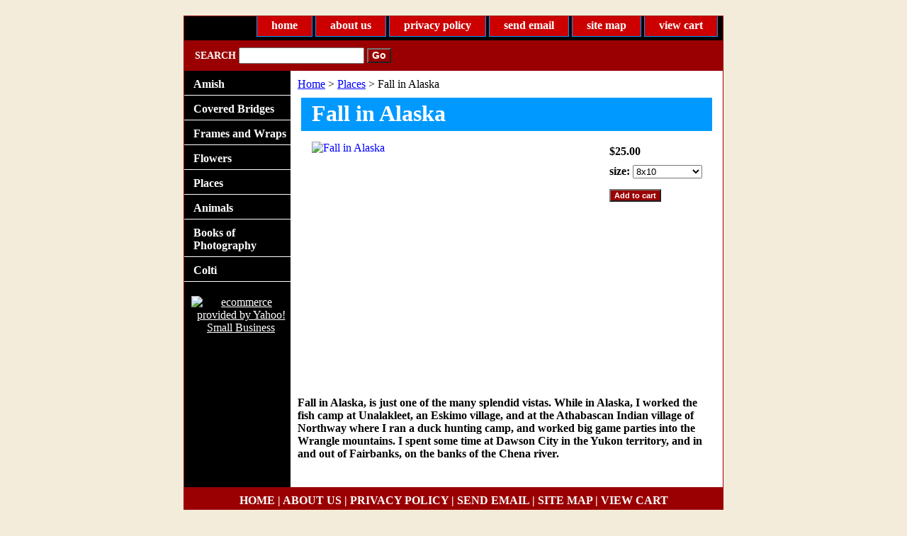

--- FILE ---
content_type: text/html
request_url: http://www.images39.com/fallinalaska.html
body_size: 3452
content:
<!DOCTYPE html PUBLIC "-//W3C//DTD XHTML 1.0 Strict//EN" "http://www.w3.org/TR/xhtml1/DTD/xhtml1-strict.dtd"><html><head><title>Fall in Alaska, Dawl Sheep hunting, Roger W Marks</title><meta name="Description" content=" Alaskan  fishing for trout, salmon, hunting for dawl sheep, brown and black bear, moose, elk and caribou. Land of the midnight sun, northern lights, and winter sports" /><link rel="stylesheet" type="text/css" href="css-base.css" /><link rel="stylesheet" type="text/css" href="css-element.css" /><link rel="stylesheet" type="text/css" href="css-contents.css" /><link rel="stylesheet" type="text/css" href="css-edits.css" /></head><body class="vertical" id="itemtype"><script type="text/javascript" id="yfc_loader" src="http://l.yimg.com/a/lib/smbiz/store/yfc/js/0.4/loader.js?q=yhst-128276151912395&ts=1301072526&p=1&h=order.store.yahoo.net"></script> <div id="ys_superbar">
	   <div id="ys_cpers">
		<div id="yscp_welcome_msg"></div>
		<div id="yscp_signin_link"></div>
		<div id="yscp_myaccount_link"></div>
		<div id="yscp_signout_link"></div>
	   </div>
	   <div id="yfc_mini"></div>
	   <div class="ys_clear"></div>
	</div>
      <div id="container"><div id="header"><ul id="nav-general"><li><a href="index.html">home</a></li><li><a href="info.html">about us</a></li><li><a href="privacypolicy.html">privacy policy</a></li><li><a href="mailto:rogerm@images39.com">send email</a></li><li><a href="ind.html">site map</a></li><li><a href="https://order.store.yahoo.net/yhst-128276151912395/cgi-bin/wg-order?yhst-128276151912395">view cart</a></li></ul><br class="clear" /><h3 id="brandmark"><a href="index.html" title=""></a></h3></div><form method="GET" action="http://search.store.yahoo.net/yhst-128276151912395/cgi-bin/nsearch" name="searcharea" id="searcharea"><fieldset><label class="labelfield" for="searchfield"><span>Search</span><input name="query" type="text" id="query" /></label><label class="buttonlabel" for="searchsubmit"><input name="searchsubmit" type="submit" value="Go" class="ys_primary" id="searchsubmit" /><input name="vwcatalog" type="hidden" value="yhst-128276151912395" /></label></fieldset><input type="hidden" name=".autodone" value="http://www.images39.com/fallinalaska.html" /></form><div id="bodyshell"><div id="bodycontent"><div class="breadcrumbs"><a href="index.html">Home</a> &gt; <a href="places.html">Places</a> &gt; Fall in Alaska</div><div id="contentarea"><div><h1 id="item-contenttitle">Fall in Alaska</h1><div id="itemarea"><a href="http://ep.yimg.com/ca/I/yhst-128276151912395_2152_30853186"><img src="http://ep.yimg.com/ca/I/yhst-128276151912395_2152_31466435" width="400" height="320" border="0" hspace="0" vspace="0" alt="Fall in Alaska" class="image-l" title="Fall in Alaska" /></a><div class="itemform productInfo"><form method="POST" action="https://order.store.yahoo.net/yhst-128276151912395/cgi-bin/wg-order?yhst-128276151912395+fallinalaska"><div class="code">Item# <em>newitem209279274</em></div><div class="price-bold">$25.00</div><span class="multiLineOption"><span class="itemoption">size:&nbsp;</span><select name="size"><option value="8x10">8x10</option><option value="11x14 (+11)">11x14 (+11)</option><option value="16x20 (+25)">16x20 (+25)</option><option value="20x24 (+56)">20x24 (+56)</option><option value="24x30 (+91)">24x30 (+91)</option><option value="30x40 (+108)">30x40 (+108)</option><option value="40x60 (+243)">40x60 (+243)</option></select></span> <input type="submit" value="Add to cart" class="ys_primary" title="Add to cart" /><input name="vwcatalog" type="hidden" value="yhst-128276151912395" /><input name="vwitem" type="hidden" value="fallinalaska" /><input type="hidden" name=".autodone" value="http://www.images39.com/fallinalaska.html" /></form></div></div><div id="caption"><h2 id="itempage-captiontitle"></h2><div>Fall in Alaska, is just one of the many splendid vistas.  While in Alaska, I worked the fish camp at Unalakleet, an Eskimo village, and at the Athabascan Indian village of Northway where I ran a duck hunting camp, and worked big game parties into the Wrangle mountains. I spent some time at Dawson City in the Yukon territory, and in and out of Fairbanks, on the banks of the Chena river.</div></div><br clear="all" /></div></div></div><div id="nav-product"><ul><li><a href="amish.html" title="Amish">Amish</a></li><li><a href="coveredbridges.html" title="Covered Bridges">Covered Bridges</a></li><li><a href="framesandwraps.html" title="Frames and Wraps">Frames and Wraps</a></li><li><a href="flowers1.html" title="Flowers">Flowers</a></li><li><a href="places.html" title="Places">Places</a></li><li><a href="animals.html" title="Animals">Animals</a></li><li><a href="boofph.html" title="Books of Photography">Books of Photography</a></li><li><a href="colti.html" title="Colti">Colti</a></li></ul><div id="htmlbottom"><div id="badge" align="center"><a href="http://smallbusiness.yahoo.com/merchant/" target="_blank"><img src="http://l.yimg.com/a/i/us/smallbiz/gr/ecomby1_small.gif" width="82" height="29" border="0" align="middle" alt="ecommerce provided by Yahoo! Small Business"/></a></div></div></div></div><div id="footer"><span id="footer-links"><a href="index.html">home</a> | <a href="info.html">about us</a> | <a href="privacypolicy.html">privacy policy</a> | <a href="mailto:rogerm@images39.com">send email</a> | <a href="ind.html">site map</a> | <a href="https://order.store.yahoo.net/yhst-128276151912395/cgi-bin/wg-order?yhst-128276151912395">view cart</a></span><span id="copyright">Copyright � Images 39, Roger W Marks   All Rights Reserved.</span></div></div></body>
<script type="text/javascript">var PAGE_ATTRS = {'storeId': 'yhst-128276151912395', 'itemId': 'fallinalaska', 'isOrderable': '1', 'name': 'Fall in 0', 'salePrice': '25.00', 'listPrice': '25.00', 'brand': '', 'model': '', 'promoted': '', 'createTime': '1301072526', 'modifiedTime': '1301072526', 'catNamePath': 'Places', 'upc': ''};</script><script type="text/javascript">
csell_env = 'ue1';
 var storeCheckoutDomain = 'order.store.turbify.net';
</script>

<script type="text/javascript">
  function toOSTN(node){
    if(node.hasAttributes()){
      for (const attr of node.attributes) {
        node.setAttribute(attr.name,attr.value.replace(/(us-dc1-order|us-dc2-order|order)\.(store|stores)\.([a-z0-9-]+)\.(net|com)/g, storeCheckoutDomain));
      }
    }
  };
  document.addEventListener('readystatechange', event => {
  if(typeof storeCheckoutDomain != 'undefined' && storeCheckoutDomain != "order.store.turbify.net"){
    if (event.target.readyState === "interactive") {
      fromOSYN = document.getElementsByTagName('form');
        for (let i = 0; i < fromOSYN.length; i++) {
          toOSTN(fromOSYN[i]);
        }
      }
    }
  });
</script>
<script type="text/javascript">
// Begin Store Generated Code
 </script> <script type="text/javascript" src="https://s.turbifycdn.com/lq/ult/ylc_1.9.js" ></script> <script type="text/javascript" src="https://s.turbifycdn.com/ae/lib/smbiz/store/csell/beacon-a9518fc6e4.js" >
</script>
<script type="text/javascript">
// Begin Store Generated Code
 csell_page_data = {}; csell_page_rec_data = []; ts='TOK_STORE_ID';
</script>
<script type="text/javascript">
// Begin Store Generated Code
function csell_GLOBAL_INIT_TAG() { var csell_token_map = {}; csell_token_map['TOK_SPACEID'] = '2022276099'; csell_token_map['TOK_URL'] = ''; csell_token_map['TOK_STORE_ID'] = 'yhst-128276151912395'; csell_token_map['TOK_ITEM_ID_LIST'] = 'fallinalaska'; csell_token_map['TOK_ORDER_HOST'] = 'order.store.turbify.net'; csell_token_map['TOK_BEACON_TYPE'] = 'prod'; csell_token_map['TOK_RAND_KEY'] = 't'; csell_token_map['TOK_IS_ORDERABLE'] = '1';  c = csell_page_data; var x = (typeof storeCheckoutDomain == 'string')?storeCheckoutDomain:'order.store.turbify.net'; var t = csell_token_map; c['s'] = t['TOK_SPACEID']; c['url'] = t['TOK_URL']; c['si'] = t[ts]; c['ii'] = t['TOK_ITEM_ID_LIST']; c['bt'] = t['TOK_BEACON_TYPE']; c['rnd'] = t['TOK_RAND_KEY']; c['io'] = t['TOK_IS_ORDERABLE']; YStore.addItemUrl = 'http%s://'+x+'/'+t[ts]+'/ymix/MetaController.html?eventName.addEvent&cartDS.shoppingcart_ROW0_m_orderItemVector_ROW0_m_itemId=%s&cartDS.shoppingcart_ROW0_m_orderItemVector_ROW0_m_quantity=1&ysco_key_cs_item=1&sectionId=ysco.cart&ysco_key_store_id='+t[ts]; } 
</script>
<script type="text/javascript">
// Begin Store Generated Code
function csell_REC_VIEW_TAG() {  var env = (typeof csell_env == 'string')?csell_env:'prod'; var p = csell_page_data; var a = '/sid='+p['si']+'/io='+p['io']+'/ii='+p['ii']+'/bt='+p['bt']+'-view'+'/en='+env; var r=Math.random(); YStore.CrossSellBeacon.renderBeaconWithRecData(p['url']+'/p/s='+p['s']+'/'+p['rnd']+'='+r+a); } 
</script>
<script type="text/javascript">
// Begin Store Generated Code
var csell_token_map = {}; csell_token_map['TOK_PAGE'] = 'p'; csell_token_map['TOK_CURR_SYM'] = '$'; csell_token_map['TOK_WS_URL'] = 'https://yhst-128276151912395.csell.store.turbify.net/cs/recommend?itemids=fallinalaska&location=p'; csell_token_map['TOK_SHOW_CS_RECS'] = 'false';  var t = csell_token_map; csell_GLOBAL_INIT_TAG(); YStore.page = t['TOK_PAGE']; YStore.currencySymbol = t['TOK_CURR_SYM']; YStore.crossSellUrl = t['TOK_WS_URL']; YStore.showCSRecs = t['TOK_SHOW_CS_RECS']; </script> <script type="text/javascript" src="https://s.turbifycdn.com/ae/store/secure/recs-1.3.2.2.js" ></script> <script type="text/javascript" >
</script>
</html>
<!-- html104.prod.store.e1a.lumsb.com Mon Jan 26 09:41:02 PST 2026 -->
